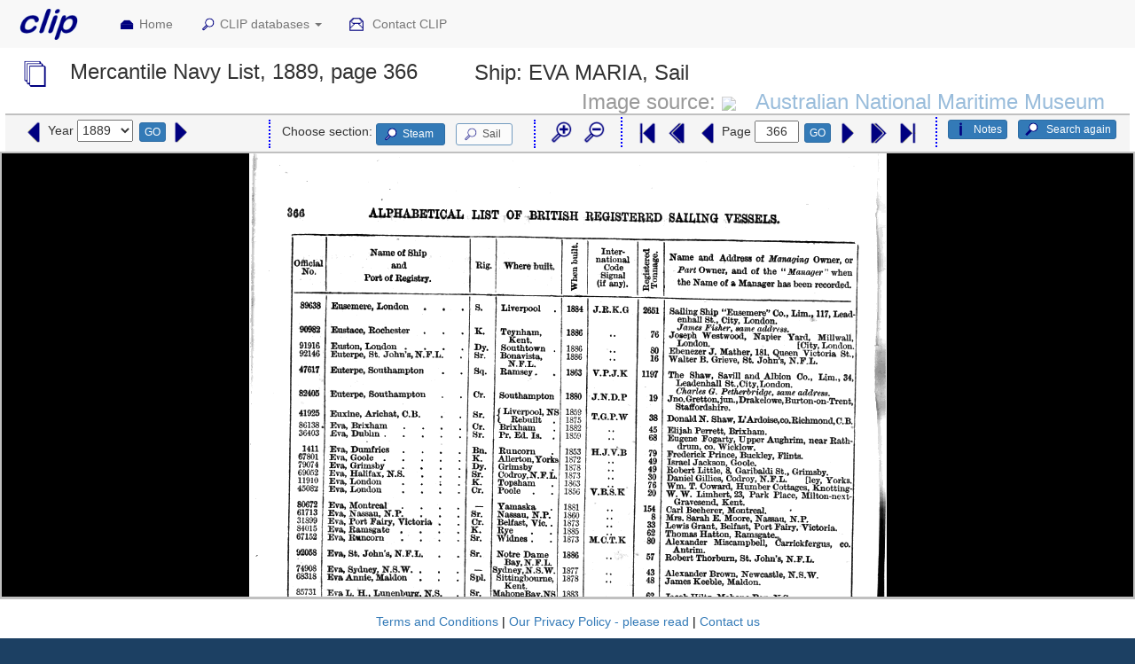

--- FILE ---
content_type: text/html; charset=UTF-8
request_url: https://www.crewlist.org.uk/data/viewimages?&name=EVA%20MARIA&steamsail=Sail&submit=Enter&year=1889
body_size: 5016
content:
<!DOCTYPE html>

<html lang="en">

<head>
  <title>Crew List Index Project</title>
  <meta charset="utf-8">
  <!--<base href="https://crewlist.org.uk/">-->
  <meta name="viewport" content="width=device-width, initial-scale=1">
  
  <link rel="stylesheet" href="https://maxcdn.bootstrapcdn.com/bootstrap/3.3.7/css/bootstrap.min.css">
  <link rel="stylesheet" href="/css/clip2016.css">
  
  <link rel= "shortcut icon" href="/headers/clipico.ico">
  
  <script src="https://ajax.googleapis.com/ajax/libs/jquery/3.6.3/jquery.min.js"></script>
  <script src="https://maxcdn.bootstrapcdn.com/bootstrap/3.3.7/js/bootstrap.min.js"></script>

</head>
  
<body style="background-color: #1c4063 !important;padding-top:50px;">

<nav class="navbar navbar-default navbar-fixed-top" data-spy="affix" data-offset-top="0">

	<div class="container-fluid">
 
		<div class="navbar-header col-md-1">
		  <button type="button" class="navbar-toggle" data-toggle="collapse" data-target="#myNavbar">
			<span class="icon-bar"></span>
			<span class="icon-bar"></span>
			<span class="icon-bar"></span>
		  </button>
		  <a class="navbar-brand" href="/"><img src="/links/cliplogoNMM.gif" class="icon-inline" style="height:50px !important;width:100px !important;margin-top:-15px;margin-left:-25px;" alt="CLIP logo"></a>
		</div>
		
		<div class="collapse navbar-collapse" id="myNavbar">
		  <ul class="nav navbar-nav">
			<li><a href="/#top">
			<img src="/links/homebig.gif" class="img-responsive icon-inline-small" alt="CLIP icon">Home</a></li>
			<li class="dropdown">
			<a class="dropdown-toggle" data-toggle="dropdown" href="#">
			<img src="/links/searchbig.gif" class="img-responsive icon-inline-small" alt="CLIP icon">CLIP databases
			<span class="caret"></span></a>
			<ul class="dropdown-menu">
				<li style="padding-right:1vw;"><a href="/people/crew">
				<img src="/links/people.gif" class="img-responsive icon-inline-small" alt="CLIP icon">
				Seafarers names from crew lists</a></li>
				<li style="padding-right:1vw;"><a href="/people/BT124masters">
				<img src="/links/people.gif" class="img-responsive icon-inline-small" alt="CLIP icon">
				Masters name from BT124</a></li>
				<li style="padding-right:1vw;"><a href="/people/crewmasters">
				<img src="/links/people.gif" class="img-responsive icon-inline-small" alt="CLIP icon">
				Masters names from crew lists</a></li>
				<li style="padding-right:1vw;"><a href="/people/crewowners">
				<img src="/links/people.gif" class="img-responsive icon-inline-small" alt="CLIP icon">
				Owners names from crew lists</a></li>
				<li style="padding-right:1vw;"><a href="/people/registernames">
				<img src="/links/people.gif" class="img-responsive icon-inline-small" alt="CLIP icon">
				People named in shipping registers</a></li>
				<li class="divider"></li>
				<li><a href="/data/vesselsalpha">
				<img src="/links/anchor.gif" class="img-responsive icon-inline-small" alt="CLIP icon">
				Ships by name</a></li>
				<li><a href="/data/vesselsnum">
				<img src="/links/anchor.gif" class="img-responsive icon-inline-small" alt="CLIP icon">
				Ships by official number</a></li>
				<li><a href="/data/vesselsport">
				<img src="/links/anchor.gif" class="img-responsive icon-inline-small" alt="CLIP icon">
				Ships by port</a></li>
				<li><a href="/data/ships">
				<img src="/links/anchor.gif" class="img-responsive icon-inline-small" alt="CLIP icon">
				Advanced search</a></li>
				<li><a href="/data/vesselsearly">
				<img src="/links/anchor.gif" class="img-responsive icon-inline-small" alt="CLIP icon">
				Ships pre-1855</a></li>
				<li><a href="/data/vesselsPR">
				<img src="/links/anchor.gif" class="img-responsive icon-inline-small" alt="CLIP icon">
				Ships by port rotation number</a></li>
				<li class="divider"></li>
				<li><a href="/data/appropriation">
				<img src="/links/datasources.gif" class="img-responsive icon-inline-small" alt="CLIP icon">
				Appropriation Books</a></li>
				<li><a href="/data/viewimages">
				<img src="/links/datasources.gif" class="img-responsive icon-inline-small" alt="CLIP icon">
				Mercantile Navy List</a></li>
				<li><a href="/data/olsens">
				<img src="/links/datasources.gif" class="img-responsive icon-inline-small" alt="CLIP icon">
				Olsen's Almanack</a></li>
				<li><a href="/data/sourcesarchive">
				<img src="/links/datasources.gif" class="img-responsive icon-inline-small" alt="CLIP icon">
				Documents by archive</a></li>
				<li><a href="/data/sourcesport">
				<img src="/links/datasources.gif" class="img-responsive icon-inline-small" alt="CLIP icon">
				Documents by port</a></li>
				<li><a href="/data/archivecrewlists">
				<img src="/links/datasources.gif" class="img-responsive icon-inline-small" alt="CLIP icon">
				Crew lists by ship</a></li>
				<li><a href="/data/archivecrewlistsearly">
				<img src="/links/datasources.gif" class="img-responsive icon-inline-small" alt="CLIP icon">
				Crew lists pre-1860</a></li>
				<li><a href="/registers/registersvesselsnum">
				<img src="/links/datasources.gif" class="img-responsive icon-inline-small" alt="CLIP icon">
				Shipping registers by ship</a></li></ul>
				</li>
			<li><a href="/about/contact">
			<img src="/links/email.gif" class="img-responsive icon-inline-small" alt="CLIP icon">
			Contact CLIP</a></li>		
		</ul>
      
	  </div>
	
	</div>
  
</nav>
<!--<div class="margin: 0 auto; width:100%;">-->

<script type="text/javascript" src="/js/viewimagescontrol.js?v=28"></script>
<script type="text/javascript" src="/js/notescontrol.js?v=28"></script>

	
	<div class="bg-white" style="padding:0em 1.5em;">
<script type="text/javascript" src="/js/notescontrol.js?v=3"></script>

	<div id = "titlediv" class="row">
	
	<div class="col-md-12" style="background:transparent;">
	<h3 class="fixed-menu-offset" id="top">	<img src="/links/datasources.gif" class="icon-inline hidden-xs">	Mercantile Navy List,&nbsp;1889,&nbsp;page&nbsp;366<div style="display:inline;padding-left:5vw;">Ship:&nbsp;<span class="">EVA MARIA,&nbsp;Sail</span></div><div class="hoverbox" style="display:inline;padding-right:1vw;float:right;">Image source:&nbsp;<img src = "https://www.anmm.gov.au/favicon.ico" style="display:inline-block;width:32px;">&nbsp;<a href="https://www.anmm.gov.au/learn/library-and-research" target="_blank" >Australian National Maritime Museum</a></div>	</h3>	</div>
	</div>
	
	
	<div id = "buttonsdiv" class="row fade in" style="border-top:1px solid silver;background:whitesmoke;">
	<!--style="margin-bottom:1.5em;border-top:1px solid silver;background:ghostwhite;padding-top:0.3em;padding-bottom:0.3em;">-->
	
	<div class = "col-md-12 text-right" style="border-top:1px solid silver;padding-top:0.3em;padding-bottom:0.3em;">

			<div style="float:left;margin-top:-0.2em;margin-left:0em;"><form action = "/data/viewimages" method = "get"><input type="hidden" name="year" value ="1889"><input type="hidden" name="name" value ="EVA MARIA"><input type="hidden" name="steamsail" value ="Sail"><a href="/data/viewimages?&amp;name=EVA MARIA&amp;steamsail=Sail&amp;submit=Enter&amp;year=1888"><img src = "/links/prvbigblue.gif" class="icon-nav-small" title = "Go to 1888" alt = "Go to 1888" &nbsp;></a>Year&nbsp;<select required name = "year" id = "year" size = 1 style= "height:1.8em;padding:0em 0.3em 0em 0.1em;width:4.5em;margin:0.2em 0.5em 0em 0em;"><option style="padding-left:0.2vw;" value = "">Please select</option><option style="padding-left:0.2vw;" value = "1857 ">1857</option><option style="padding-left:0.2vw;" value = "1858 ">1858</option><option style="padding-left:0.2vw;" value = "1859 ">1859</option><option style="padding-left:0.2vw;" value = "1860 ">1860</option><option style="padding-left:0.2vw;" value = "1861 ">1861</option><option style="padding-left:0.2vw;" value = "1862 ">1862</option><option style="padding-left:0.2vw;" value = "1863 ">1863</option><option style="padding-left:0.2vw;" value = "1864 ">1864</option><option style="padding-left:0.2vw;" value = "1865 ">1865</option><option style="padding-left:0.2vw;" value = "1866 ">1866</option><option style="padding-left:0.2vw;" value = "1867 ">1867</option><option style="padding-left:0.2vw;" value = "1868 ">1868</option><option style="padding-left:0.2vw;" value = "1869 ">1869</option><option style="padding-left:0.2vw;" value = "1870 ">1870</option><option style="padding-left:0.2vw;" value = "1871 ">1871</option><option style="padding-left:0.2vw;" value = "1872 ">1872</option><option style="padding-left:0.2vw;" value = "1873 ">1873</option><option style="padding-left:0.2vw;" value = "1874 ">1874</option><option style="padding-left:0.2vw;" value = "1875 ">1875</option><option style="padding-left:0.2vw;" value = "1876 ">1876</option><option style="padding-left:0.2vw;" value = "1877 ">1877</option><option style="padding-left:0.2vw;" value = "1878 ">1878</option><option style="padding-left:0.2vw;" value = "1879 ">1879</option><option style="padding-left:0.2vw;" value = "1880 ">1880</option><option style="padding-left:0.2vw;" value = "1881 ">1881</option><option style="padding-left:0.2vw;" value = "1882 ">1882</option><option style="padding-left:0.2vw;" value = "1883 ">1883</option><option style="padding-left:0.2vw;" value = "1884 ">1884</option><option style="padding-left:0.2vw;" value = "1885 ">1885</option><option style="padding-left:0.2vw;" value = "1886 ">1886</option><option style="padding-left:0.2vw;" value = "1887 ">1887</option><option style="padding-left:0.2vw;" value = "1888 ">1888</option><option style="padding-left:0.2vw;" value = "1889 " selected>1889</option><option style="padding-left:0.2vw;" value = "1890 ">1890</option><option style="padding-left:0.2vw;" value = "1891 ">1891</option><option style="padding-left:0.2vw;" value = "1892 ">1892</option><option style="padding-left:0.2vw;" value = "1893 ">1893</option><option style="padding-left:0.2vw;" value = "1894 ">1894</option><option style="padding-left:0.2vw;" value = "1895 ">1895</option><option style="padding-left:0.2vw;" value = "1896 ">1896</option><option style="padding-left:0.2vw;" value = "1897 ">1897</option><option style="padding-left:0.2vw;" value = "1898 ">1898</option><option style="padding-left:0.2vw;" value = "1899 ">1899</option><option style="padding-left:0.2vw;" value = "1900 ">1900</option><option style="padding-left:0.2vw;" value = "1901 ">1901</option><option style="padding-left:0.2vw;" value = "1902 ">1902</option><option style="padding-left:0.2vw;" value = "1903 ">1903</option><option style="padding-left:0.2vw;" value = "1904 ">1904</option><option style="padding-left:0.2vw;" value = "1905 ">1905</option><option style="padding-left:0.2vw;" value = "1906 ">1906</option><option style="padding-left:0.2vw;" value = "1907 ">1907</option><option style="padding-left:0.2vw;" value = "1908 ">1908</option><option style="padding-left:0.2vw;" value = "1909 ">1909</option><option style="padding-left:0.2vw;" value = "1910 ">1910</option><option style="padding-left:0.2vw;" value = "1911 ">1911</option><option style="padding-left:0.2vw;" value = "1912 ">1912</option><option style="padding-left:0.2vw;" value = "1913 ">1913</option><option style="padding-left:0.2vw;" value = "1914 ">1914</option><option style="padding-left:0.2vw;" value = "1915 ">1915</option><option style="padding-left:0.2vw;" value = "1916 ">1916</option><option style="padding-left:0.2vw;" value = "1917 ">1917</option><option style="padding-left:0.2vw;" value = "1918 ">1918</option><option style="padding-left:0.2vw;" value = "1919 ">1919</option><option style="padding-left:0.2vw;" value = "1920 ">1920</option><option style="padding-left:0.2vw;" value = "1921 ">1921</option><option style="padding-left:0.2vw;" value = "1922 ">1922</option><option style="padding-left:0.2vw;" value = "1923 ">1923</option><option style="padding-left:0.2vw;" value = "1924 ">1924</option><option style="padding-left:0.2vw;" value = "1925 ">1925</option><option style="padding-left:0.2vw;" value = "1926 ">1926</option><option style="padding-left:0.2vw;" value = "1927 ">1927</option><option style="padding-left:0.2vw;" value = "1928 ">1928</option><option style="padding-left:0.2vw;" value = "1929 ">1929</option><option style="padding-left:0.2vw;" value = "1930 ">1930</option><option style="padding-left:0.2vw;" value = "1931 ">1931</option><option style="padding-left:0.2vw;" value = "1932 ">1932</option><option style="padding-left:0.2vw;" value = "1933 ">1933</option><option style="padding-left:0.2vw;" value = "1934 ">1934</option><option style="padding-left:0.2vw;" value = "1935 ">1935</option><option style="padding-left:0.2vw;" value = "1936 ">1936</option><option style="padding-left:0.2vw;" value = "1937 ">1937</option><option style="padding-left:0.2vw;" value = "1938 ">1938</option><option style="padding-left:0.2vw;" value = "1939 ">1939</option><option style="padding-left:0.2vw;" value = "1940 ">1940</option><option style="padding-left:0.2vw;" value = "1947 ">1947</option></select><button class="btn btn-primary btn-xs" onclick="this.form.submit();" type="submit" name="submit" id="submit" value="enter">GO</button>&nbsp;<a href="/data/viewimages?&amp;name=EVA MARIA&amp;steamsail=Sail&amp;submit=Enter&amp;year=1890"><img src = "/links/nxtbigblue.gif" class="icon-nav-small" title = "Go to 1890" alt = "Go to 1890"></a></form></div>
	
			<a href = "/data/viewimages?searchagain=1&name=EVA+MARIA&year=1889&steamsail=Sail" class="btn btn-primary btn-xs" role="button" style="float:right;margin-left:1em;">
			<img src="/links/magnifyblue.gif" class="img-responsive icon icon-inline-small" alt="Search icon" title="Search icon">&nbsp;Search again
		</a>
			&nbsp;<button type="button" id="notesbutton" class="btn btn-primary btn-xs" style="float:right;margin-left:1em;" data-toggle="collapse" data-target="#notes">
		<img src="/links/explainbig.gif" class="img-responsive icon-inline-small icon" alt="CLIP icon">Notes</button>
	
			<div style="float:right;margin-top:-0.2em;margin-left:4em;">
		<form action = "/data/viewimages" method = "get"><input type="hidden" name="year" value ="1889"><input type="hidden" name="name" value ="EVA MARIA"><input type="hidden" name="steamsail" value ="Sail"><div id = "section" style = "display:inline-block;padding:0px 1vw 3px 1vw;border-right:2px dotted blue;border-left:2px dotted blue;">Choose section:&nbsp;<a href = "/data/viewimages?year=1889&amp;name=EVA MARIA&steamsail=Steam&submit=Enter" class="btn btn-primary btn-xs " role="button" 
	style="margin-right:1em;margin-top:.3em;padding:.2em 1em .2em .5em;"><img src="/links/searchbig.gif" class="img-responsive icon icon-inline-small" alt="Search icon" title="Search icon">Steam</a><a href = "/data/viewimages?year=1889&amp;name=EVA MARIA&steamsail=Sail&submit=Enter" class="btn btn-primary btn-xs  disabled" role="button" 
	style="margin-right:1em;margin-top:.3em;padding:.2em 1em .2em .5em; color:black;background-color:white;"><img src="/links/searchbig.gif" class="img-responsive icon icon-inline-small" alt="Search icon" title="Search icon">Sail</a></div><div id = "magnify" style = "display:inline-block;padding:1px 1vw 1px 1vw;"><img src = "/links/biggerblue.gif" class="icon-nav-small" onclick=imagecontrol("bigger") title = "Zoom in" alt = "Zoom in">&nbsp;<img src = "/links/smallerblue.gif" class="icon-nav-small" onclick=imagecontrol("smaller") title = "Zoom out" alt = "Zoom out"></div><div id = "navigation" style = "display:inline-block;padding:1px 1vw 1px 1vw;margin-top:0px;border-right:2px dotted blue;border-left:2px dotted blue;"><a href="/data/viewimages?year=1889&amp;name=EVA MARIA&page=366&steamsail=Sail&gotopage=first"><img src = "/links/firstbigblue.gif" class="icon-nav-small" title = "Go to first page" alt = "Go to first page"></a><a href="/data/viewimages?year=1889&amp;name=EVA MARIA&page=366&steamsail=Sail&gotopage=pprev"><img src = "/links/pprvbigblue.gif" class="icon-nav-small" title = "Go back ten pages" alt = "Go back ten pages"></a><a href="/data/viewimages?year=1889&amp;name=EVA MARIA&page=366&steamsail=Sail&gotopage=prev"><img src = "/links/prvbigblue.gif" class="icon-nav-small" title = "Go to previous page" alt = "Go to previous page" &nbsp;></a>Page&nbsp;<input type = "text" class="text-center" id= "newpage" name = "newpage" style="width:50px;height:1.8em;margin-right:0.5vw;margin-top:0.2em;" value="366"><button class="btn btn-primary btn-xs" onclick="this.form.submit();" type="submit" name="gotopage" id="gotopage" style="margin-right:0.5em;" value="goto">GO</button><a href="/data/viewimages?year=1889&amp;name=EVA MARIA&page=366&steamsail=Sail&gotopage=next"><img src = "/links/nxtbigblue.gif" class="icon-nav-small" title = "Go to next page" alt = "Go to next page"></a><a href="/data/viewimages?year=1889&amp;name=EVA MARIA&page=366&steamsail=Sail&gotopage=nnext"><img src = "/links/nnxtbigblue.gif" class="icon-nav-small" title = "Go forward ten pages" alt = "Go forward ten pages"></a><a href="/data/viewimages?year=1889&amp;name=EVA MARIA&page=366&steamsail=Sail&gotopage=last"><img src = "/links/lastbigblue.gif" class="icon-nav-small" title = "Go to last page" alt = "Go to last page"></a></div></form>		</div>
			
	</div>
</div>
		</div>
	<div id = "notes" class="row collapse" style = "border-bottom:1vh solid transparent;background:transparent;">
	
		<div class="col-md-10 col-centered text-pad bg-white" style = "z-index:4;">
			<h3>Images of the Mercantile Navy List</h3>
			<p>For basic details of the Mercantile Navy List and these images, please see the notes on the search form.
			</p>
			<p>For more details of MNL, please see:
<a href = "/about/shippingrecords#MNL" class="btn btn-primary btn-xs  "     
style="margin-bottom:0.5vh;text-align:left !important;" 
target = "_blank"role="button">
<img src="/links/explainbig.gif" class="img-responsive icon icon-inline" >Mercantile Navy List</a>

</p>
<h3>Using the image viewer for MNL</h3>
			<p>
			The <b>control bar</b> above the image is used to decide which year and section are displayed, to change the magnification and to move from page to page.
			</p>
			<p>
			You can change the year using the arrow icons and selector on the left of the control bar.  Click an icon, or choose the year 
			from the list and click the  <button class="btn btn-primary btn-xs disabled" style="text-align:left !important;" value="goto">GO</button>&nbsp;button
			</p>
			<p>
			To choose which section of the document to search (steam, motor or sail), use the 'Choose section' buttons.
			</p>	
			<p>You can change the magnification of the image by clicking the <img src = "/links/biggerblue.gif" class = "icon-inline-small">&nbsp;and&nbsp; 
			<img src = "/links/smallerblue.gif" class = "icon-inline-small">&nbsp;icons.
			</p>
			<p>
			The current page is shown on the control bar. To move from one page to the next, use the arrow icons next to the page box.  To go 
			to a particular page, enter the page number into the box and click the 
			<button class="btn btn-primary btn-xs disabled" style="text-align:left !important;" value="goto">GO</button>&nbsp;button
			<p>
			To search for a different name, click the 
			<button class="btn btn-primary btn-xs disabled" style="text-align:left !important;">
			<img src="/links/searchbig.gif" class="img-responsive icon icon-inline-small" alt="Search icon">&nbsp;Search again</button>&nbsp;button on the control bar.
			</p>
			<p>
			For images from the Digital Archive Initiative, there is a link on the control bar to the original images on the DAI site.  Because these images are in .pdf format, they can be searched for text on any field - for example to search for an owner by name.
			</p>
			<p>
			To copy, print or process an image, right-click on the image, copy it, paste it into your favourite image viewer and work on it from there.  Please use the images for private research only and do not re-publish the images. 
			</p>  			
			<p>
			For a list of the abbreviations used in MNL for sailing vessels, see the first page of the sail section of each year of MNL.  For more details and links, see our page, here:
			<a href = "../about/rigs" class="btn btn-primary btn-xs  "     
style="margin-bottom:0.5vh;text-align:left !important;" 
target = "_blank"role="button">
<img src="/links/explainbig.gif" class="img-responsive icon icon-inline" >Types of sailing ships</a>

			</p>
			<p>
			<h3>Image sources and acknowledgements</h3>
			The source of the images is shown on the right side of the title bar, with a link to the appropriate home page.  We are most grateful to the 
			<a href = "http://collections.mun.ca/index.php" class="btn btn-primary btn-xs  "     
style="margin-bottom:0.5vh;text-align:left !important;" 
target = "_blank"role="button">
<img src="/links/explainbig.gif" class="img-responsive icon icon-inline" >Digital Archives Initiative</a>

			 at Memorial University, Newfoundland, and to the 
			 <a href = "https://www.sea.museum/collections/library" class="btn btn-primary btn-xs  "     
style="margin-bottom:0.5vh;text-align:left !important;" 
target = "_blank"role="button">
<img src="/links/explainbig.gif" class="img-responsive icon icon-inline" >Vaughan Evans Library</a>

			at the Australian National Maritime Museum for permission to link to images from their sites.    
			We display images from other sites on the basis that they are in the public domain and/or creative commons.  
			If we have unwittingly infringed copyright, we apologise - please contact us using the link on the menu bar above so that 
			we can take appropriate action.
			</p>
			<p>Our own CLIP images were made at the <a href="https://www.southampton.gov.uk/arts-heritage/collections-monuments/" target="_BLANK">Maritime Collection</a> at Southampton Central Library, the 
			<a href = "http://www.nmmc.co.uk/index.php?/collections/content/the_bartlett_library/" target="_BLANK">Bartlett Library</a> at the 
			National Maritime Museum, Cornwall in Falmouth,  
			<a href="https://www.gwynedd.llyw.cymru/en/Residents/Libraries-and-archives/Archives-and-family-history/Archives-and-family-history.aspx" target="_blank">Gwynedd Archives Service</a> in Caernarfon and 
			<a href="https://www.gwynedd.llyw.cymru/en/Residents/Libraries-and-archives/Archives-and-family-history/Archives-and-family-history.aspx" target="_blank">Gwynedd Archives Service</a> in Dolgellau. We are most grateful to the staff of these repositories for their kind help.
			</p>
			<p>
			Our thanks to Ian Buxton for additional images.
			</p>
			<p>  
			We have tried hard to present the images as well as possible, but obviously we can take no responsibility for the images from other sources.  Some of the images are missing, partially missing, blurred, or rotated so that they are difficult to view. Some editions are so tightly bound that it is not possible to make good images of the gutter margin of some pages. We apologise for any difficulties this may cause. We have tried to remedy this where we can, but we feel that those images are still worth displaying.
			</p>
			
		</div>

	</div>
	
		
		<div id="imagediv" style = "position:relative;margin-top:0px;">
		
		<!--	<form action = "/data/viewimages" method = "get">
	<input type="hidden" name="year" value ="1889"><input type="hidden" name="name" value ="EVA MARIA"><input type="hidden" name="steamsail" value ="Sail"><div id = "navigate" class="text-right hoverbox" style = "visibility:;z-index:3;background:white !important;padding:1px 1vw 1px 1vw;position:absolute;top:0vh;right:0vw;"><h4><img src = "/links/biggerblue.gif" class="icon-nav" onclick=imagecontrol("bigger") title = "Zoom in" alt = "Zoom in">&nbsp;<img src = "/links/smallerblue.gif" class="icon-nav" onclick=imagecontrol("smaller") title = "Zoom out" alt = "Zoom out">&nbsp;<a href="/data/viewimages?year=1889&amp;page=366&amp;name=EVA MARIA&amp;steamsail=Sail&amp;gotopage=first"><img src = "/links/firstbigblue.gif" class="icon-nav" title = "Go to first page" alt = "Go to first page"></a><a href="/data/viewimages?year=1889&amp;page=366&amp;name=EVA MARIA&amp;steamsail=Sail&amp;gotopage=pprev"><img src = "/links/pprvbigblue.gif" class="icon-nav" title = "Go back ten pages" alt = "Go back ten pages"></a><a href="/data/viewimages?year=1889&amp;page=366&amp;name=EVA MARIA&amp;steamsail=Sail&amp;gotopage=prev"><img src = "/links/prvbigblue.gif" class="icon-nav" title = "Go to previous page" alt = "Go to previous page" &nbsp;></a>Page&nbsp;<input type = "text" class="text-center" id= "newpage" name = "newpage" style= "height:1.8em;padding:0em 0.3em 0em 0.1em;width:4.5em;margin:0.2em 0.5em 0em 0em;" value="366"><button class="btn btn-primary" onclick="this.form.submit();" type="submit" name="gotopage" id="gotopage" style="text-align:left !important;height:35px;" value="goto">GO</button><a href="/data/viewimages?year=1889&amp;page=366&amp;name=EVA MARIA&amp;steamsail=Sail&amp;gotopage=next"><img src = "/links/nxtbigblue.gif" class="icon-nav" title = "Go to next page" alt = "Go to next page"></a><a href="/data/viewimages?year=1889&amp;page=366&amp;name=EVA MARIA&amp;steamsail=Sail&amp;gotopage=nnext"><img src = "/links/nnxtbigblue.gif" class="icon-nav" title = "Go forward ten pages" alt = "Go forward ten pages"></a><a href="/data/viewimages?year=1889&amp;page=366&amp;name=EVA MARIA&amp;steamsail=Sail&amp;gotopage=last"><img src = "/links/lastbigblue.gif" class="icon-nav" title = "Go to last page" alt = "Go to last page"></a></h4></div></form>-->
		
				
		<div  class="text-center" style="width:100%;visibility:visible;height:70vh;margin: 0 auto;background:black;overflow:scroll;border:2px solid silver;top:0px;">
		<img src="https://www.crewlist.org.uk/images/MNL1889/MNL1889_0395.gif" style="display:block;margin:0 auto;z-index:1;opacity:1.0;" id="pageimage" onclick="imagecontrol(\'bigger\');" oncontextmenu="imagecontrol(\'smaller\');return false;" onload="$('#loading-indicator').hide();" />
		</div>
		</div>
			
		<div id= "loading-indicator" style="display:block;overflow:hidden;text-overflow:ellipsis;position:absolute;width:30vw;left:35vw;color:navy;margin:0 auto;text-align:center;background:white;padding:4vh 2vw;top:30vh;z-index:1;">Loading...<br><img src="/links/ajax-loader.gif" style="padding:2vh 2vw;background:transparent;"><br>Please be patient</div>				
	
	
		

<!--</div>-->

<footer class="container-fluid bg-4 text-center" style="padding:2vh 2vw 2vh 2vw;border-top:1px solid silver;">
<p>
<a href="/CLIP%20-%20Terms%20of%20Use.pdf" target="_BLANK">Terms and Conditions</a> | 
<a href="/CLIP%20-%20Privacy%20policy.pdf" target="_BLANK">Our Privacy Policy - please read</a> | 
<a href="/about/contact">Contact us</a>
</p>

<p>
<script>
var monthlist= ['January', 'February', 'March', 'April', 'May', 'June', 'July', 'August', 'September', 'October', 'November', 'December'];
var lastmod=new Date(document.lastModified);
document.write("This page was last modified on " + lastmod.getDate()+" " + monthlist[lastmod.getMonth()] +" " + lastmod.getFullYear()+"");
</script>
</p>
<p>
Copyright &copy; Peter Owens 2005-2025
</p>
</footer>


</body>
</html>
